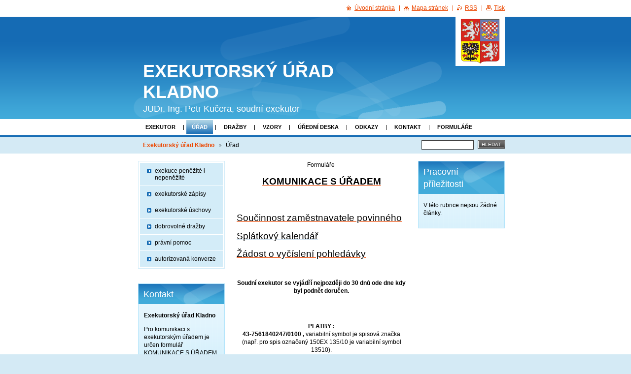

--- FILE ---
content_type: text/html; charset=UTF-8
request_url: https://www.eukladno.cz/urad/
body_size: 7248
content:
<!--[if lte IE 9]><!DOCTYPE HTML PUBLIC "-//W3C//DTD HTML 4.01 Transitional//EN" "https://www.w3.org/TR/html4/loose.dtd"><![endif]-->
<!DOCTYPE html>

<!--[if IE]><html class="ie" lang="cs"><![endif]-->
<!--[if gt IE 9]><!--> 
<html lang="cs">
<!--<![endif]-->

	<head>
		<!--[if lt IE 8]><meta http-equiv="X-UA-Compatible" content="IE=EmulateIE7"><![endif]--><!--[if IE 8]><meta http-equiv="X-UA-Compatible" content="IE=EmulateIE8"><![endif]--><!--[if IE 9]><meta http-equiv="X-UA-Compatible" content="IE=EmulateIE9"><![endif]-->
		<base href="https://www.eukladno.cz/">
  <meta charset="utf-8">
  <meta name="description" content="">
  <meta name="keywords" content="Petr Kučera, JUDr. Ing., Kladno, Exekuce Kladno, Exekutor Kučera, Kučera, Škofová, Kučera Kladno, , ">
  <meta name="generator" content="Webnode">
  <meta name="apple-mobile-web-app-capable" content="yes">
  <meta name="apple-mobile-web-app-status-bar-style" content="black">
  <meta name="format-detection" content="telephone=no">
    <link rel="icon" type="image/svg+xml" href="/favicon.svg" sizes="any">  <link rel="icon" type="image/svg+xml" href="/favicon16.svg" sizes="16x16">  <link rel="icon" href="/favicon.ico">  <link rel="stylesheet" href="https://www.eukladno.cz/wysiwyg/system.style.css">
<link rel="canonical" href="https://www.eukladno.cz/urad/">
<script type="text/javascript">(function(i,s,o,g,r,a,m){i['GoogleAnalyticsObject']=r;i[r]=i[r]||function(){
			(i[r].q=i[r].q||[]).push(arguments)},i[r].l=1*new Date();a=s.createElement(o),
			m=s.getElementsByTagName(o)[0];a.async=1;a.src=g;m.parentNode.insertBefore(a,m)
			})(window,document,'script','//www.google-analytics.com/analytics.js','ga');ga('create', 'UA-797705-6', 'auto',{"name":"wnd_header"});ga('wnd_header.set', 'dimension1', 'W1');ga('wnd_header.set', 'anonymizeIp', true);ga('wnd_header.send', 'pageview');var pageTrackerAllTrackEvent=function(category,action,opt_label,opt_value){ga('send', 'event', category, action, opt_label, opt_value)};</script>
  <link rel="alternate" type="application/rss+xml" href="https://eukladno.cz/rss/all.xml" title="">
<!--[if lte IE 9]><style type="text/css">.cke_skin_webnode iframe {vertical-align: baseline !important;}</style><![endif]-->
		<title>Úřad :: EXEKUTORSKÝ ÚŘAD KLADNO</title>
		<meta name="robots" content="index, follow">
		<meta name="googlebot" content="index, follow">
		<script type="text/javascript" src="https://d11bh4d8fhuq47.cloudfront.net/_system/skins/v9/50000014/js/functions.js"></script>
		<link rel="stylesheet" type="text/css" href="https://d11bh4d8fhuq47.cloudfront.net/_system/skins/v9/50000014/css/style.css" media="screen,handheld,projection">
		<link rel="stylesheet" type="text/css" href="https://d11bh4d8fhuq47.cloudfront.net/_system/skins/v9/50000014/css/print.css" media="print">
	
				<script type="text/javascript">
				/* <![CDATA[ */
					
					if (typeof(RS_CFG) == 'undefined') RS_CFG = new Array();
					RS_CFG['staticServers'] = new Array('https://d11bh4d8fhuq47.cloudfront.net/');
					RS_CFG['skinServers'] = new Array('https://d11bh4d8fhuq47.cloudfront.net/');
					RS_CFG['filesPath'] = 'https://www.eukladno.cz/_files/';
					RS_CFG['filesAWSS3Path'] = 'https://4c7eef5248.clvaw-cdnwnd.com/337db777bf9e465c5661522210f5317c/';
					RS_CFG['lbClose'] = 'Zavřít';
					RS_CFG['skin'] = 'default';
					if (!RS_CFG['labels']) RS_CFG['labels'] = new Array();
					RS_CFG['systemName'] = 'Webnode';
						
					RS_CFG['responsiveLayout'] = 0;
					RS_CFG['mobileDevice'] = 0;
					RS_CFG['labels']['copyPasteSource'] = 'Více zde:';
					
				/* ]]> */
				</script><script type="text/javascript" src="https://d11bh4d8fhuq47.cloudfront.net/_system/client/js/compressed/frontend.package.1-3-108.js?ph=4c7eef5248"></script><style type="text/css"></style></head>

	<body>
		<div id="page">

			<div id="wrapper">

				<div id="header">
					<div class="centered">

						<div id="logoArea">
							<div id="logo"><a href="home/" title="Přejít na úvodní stránku."><span id="rbcSystemIdentifierLogo">EXEKUTORSKÝ ÚŘAD KLADNO</span></a></div>
							<h3><span id="rbcCompanySlogan" class="rbcNoStyleSpan"> JUDr. Ing. Petr Kučera, soudní exekutor</span></h3>
							<script type="text/javascript"> /* <![CDATA[ */ logoCentering(); /* ]]> */ </script>
						</div><!-- / id="logoArea" -->

						<span class="illustration"><img src="https://4c7eef5248.clvaw-cdnwnd.com/337db777bf9e465c5661522210f5317c/200000004-74424753c7/cr_znak.gif?ph=4c7eef5248" width="100" height="100" alt=""></span>

						<hr class="noDis">

					</div><!-- / class="centered" -->
				</div><!-- id="header" -->

				<script type="text/javascript">
					/* <![CDATA[ */
						RubicusFrontendIns.addAbsoluteHeaderBlockId('topMenu');
					/* ]]> */
				</script>

				<div id="topMenu">
					<div class="centered">


<ul class="menu">
	<li class="first"><a href="/exekutor/">Exekutor</a></li>
	<li class="open selected activeSelected"><a href="/urad/">Úřad</a></li>
	<li><a href="/drazby/">Dražby</a></li>
	<li><a href="/vzory/">Vzory</a></li>
	<li><a href="/uredni-deska/">Úřední deska</a></li>
	<li><a href="/odkazy/">Odkazy</a></li>
	<li><a href="/kontakt/">Kontakt</a></li>
	<li class="last"><a href="/formulare2/">Formuláře</a></li>
</ul>			

						<hr class="noDis">

					</div><!-- / class="centered" -->
				</div><!-- id="topMenu" -->

				<div id="ribbon">
					<div class="centered">

						<div id="pageNavigator" class="rbcContentBlock"><a class="navFirstPage" href="/home/">Exekutorský úřad Kladno</a><span><span> &gt; </span></span><span id="navCurrentPage">Úřad</span><hr class="noDis"></div>


						<div id="search">

		<form action="/search/" method="get" id="fulltextSearch">

								<fieldset>
									<legend>Vyhledávání</legend>
									<label for="fulltextSearchText">Hledat:</label>
									<input type="text" id="fulltextSearchText" name="text" value="">
									<span class="submit"><input type="submit" value="Hledat"></span>
								</fieldset>

		</form>

						</div><!-- / id="search" -->

		
						<hr class="noDis">

						<div class="cleaner"><!-- / FLOAT CLEAR --></div>

					</div><!-- / class="centered" -->
				</div><!-- id="ribbon" -->

				<div id="main">
					<div class="centered columns-3">

						<div class="container">

							<!-- MIDDLE BAR ~ MAIN AREA -->
							<div class="column-1">




							<div class="box wysiwyg">

								<div class="wsw">
									<!-- WSW -->

		<p style="text-align: center;"><span style="font-family: arial, helvetica, sans-serif;">Formuláře&nbsp;</span></p>
<h2 style="font-size: 19.44px; text-align: center;"><strong><span style="font-family: arial, helvetica, sans-serif;"><a href="formulare/komunikace-s-uradem/" target="_blank"><span style="color: rgb(0, 0, 0);">KOMUNIKACE S ÚŘADEM</span></a></span></strong></h2>
<div>
	<div>
		<p style="margin-bottom: 0.5em; width: auto; overflow: hidden; font-size: 19.44px;">&nbsp;</p>
		<p style="margin-bottom: 0.5em; width: auto; overflow: hidden; font-size: 19.44px;"><span style="font-family: arial, helvetica, sans-serif;"><a href="formulare/soucinnost"><span style="color: rgb(0, 0, 0);">Součinnost zaměstnavatele povinného</span></a></span></p>
	</div>
	<h2 style="font-size: 19.44px;"><span style="font-family: arial, helvetica, sans-serif;"><a href="formulare/formular/" style="color: rgb(21, 107, 180); font-family: Arial, Tahoma, sans-serif; font-size: 19.44px;" target="_blank"><span style="color: rgb(0, 0, 0);">Splátkový kalendář</span></a></span></h2>
	<h2 style="font-size: 19.44px;"><span style="font-family: arial, helvetica, sans-serif;"><a href="formulare/zadost-o-vycisleni-pohledavky/" style="font-family: Arial, Tahoma, sans-serif; font-size: 19.44px;" target="_blank"><span style="color: rgb(0, 0, 0);">Žádost o vyčíslení pohledávky</span></a></span></h2>
</div>
<div>
	<p>&nbsp;</p>
	<p style="text-align: center;"><strong>Soudní exekutor se vyjádří nejpozději do 30 dnů ode dne kdy byl podnět doručen.</strong></p>
	<p style="text-align: center;">&nbsp;</p>
</div>
<div style="text-align: center;">
	&nbsp;</div>
<p style="text-align: center;"><strong>PLATBY :<br style="background-color: rgb(177, 228, 251);">
43-7561840247/0100 ,</strong> variabilní symbol je spisová značka (např. pro spis označený 150EX 135/10 je variabilní symbol 13510).</p>
<p>&nbsp;</p>


									<!-- / WSW -->
								</div><!-- class="wsw" -->

								<hr class="noDis">

							</div><!-- / class="box wysiwyg" -->


		


							<div class="box wysiwyg">

								<div class="wsw">
									<!-- WSW -->

		<h2>Exekuce a&nbsp;další činnost exekutorského úřadu</h2>
<p><span style="font-family: Arial;">Exekuce je nucený výkon pravomocných rozhodnutí soudů a dalších orgánů. <a href="https://www.eukladno.cz/vzory/" target="_blank">K exekuci lze přikročit</a> nesplní-li povinný dobrovolně to, co mu ukládá exekuční titul. </span></p>
<p><span style="font-family: Arial;">Exekučním titulem je vykonatelné rozhodnutí soudu, vykonatelný rozhodčí nález, notářský zápis se svolením k vykonatelnosti nebo exekutorský zápis, vykonatelné rozhodnutí orgánu státní správy a územní samosprávy a jiná vykonatelná rozhodnutí a schválené smíry a listiny, jejichž výkon připouští zákon.</span></p>
<p><span style="font-family: Arial;">Exekutor může provést exekuci srážkami ze mzdy, přikázáním pohledávky povinného z účtu u peněžního ústavu, přikázáním jiné pohledávky povinného, prodejem movitých věcí či nemovitostí, prodejem podniku, vyklizením prostor, odebráním věci, rozdělením věci, provedením prací a výkonů na účet povinného. O způsobu provedení exekuce rozhoduje exekutor po zjištění majetkových poměrů dlužníka - povinného, přičemž může vést exekuci více, popřípadě i všemi způsoby zároveň.</span></p>
<p>&nbsp;<a href="https://www.eukladno.cz/sluzbyuradu/exekuce-penezite-i-nepenezite/" target="_blank">Podmínky pro činnost exekutora stanoví zákon č. 120/ 2001 Sb</a>., o soudních exekutorech a výkonu exekuční činnosti (exekuční řád / e.ř.). Exekuční činností se rozumí nucený výkon exekučních titulů. Exekuční činností soudního exekutora je samotné vymáhání nároku věřitele resp. oprávněného.</p>
<p><b>Exekutor může vedle exekuční činnosti vykonávat další činnosti a to zejména :</b></p>
<ul>
	<li>sepisovat <a href="https://www.eukladno.cz/sluzbyuradu/exekutorske-zapisy/" target="_blank">exekutorské zápisy </a>za <a href="sluzbyuradu/exekutorske-zapisy/" target="_blank">odměnu</a></li>
	<li>přijímat do <a href="https://www.eukladno.cz/sluzbyuradu/exekutorske-uschovy/" target="_blank">exekutorské úschovy </a>peníze, listiny a jiné movité věci</li>
	<li>provést <a href="https://www.eukladno.cz/sluzbyuradu/dobrovolne-drazby/" target="_blank">dobrovolné dražby</a> cenných papírů, movité či nemovité věci na návrh vlastníka či osoby oprávněné disponovat s věcí</li>
	<li>poskytovat <a href="https://www.eukladno.cz/sluzbyuradu/pravni-pomoc/" target="_blank">právní pomoc</a> oprávněnému, nebo povinnému po vydání exekučního titulu (§74 odst.1písm.a) e.ř.)</li>
	<li>provádět <a href="https://www.eukladno.cz/sluzbyuradu/autorizovana-konverze/" target="_blank">autorizované konverze</a>, tedy úplné převedení dokumentu v listinné podobě do dokumentu obsaženého v datové zprávě, ověření shody obsahu těchto dokumentů a připojení ověřovací doložky, nebo úplné převedení dokumentu obsaženého v datové zprávě do dokumentu v listinné podobě a ověření shody obsahu těchto dokumentů a připojení ověřovací doložky.</li>
</ul>


									<!-- / WSW -->
								</div><!-- class="wsw" -->

								<hr class="noDis">

							</div><!-- / class="box wysiwyg" -->


		


							<div class="box articles">

								<h2>GDPR</h2>

								<div class="list">

		

									<div class="article">
										<ins>24.05.2018 11:08</ins>
										<h3 class="heading"><a href="/news/informace-o-zpracovani-osobnich-udaju/">Informace o zpracování osobních údajů</a></h3>
										<div class="wsw">
											<!-- WSW -->
Osobní údaje zpracovává soudní exekutor v souladu s právními předpisy na ochranu osobních údajů, zejména nařízením Evropského parlamentu a Rady (EU) 2016/679 ze dne 27. dubna 2016 o ochraně fyzických osob v souvislosti se zpracováním osobních údajů a o volném pohybu těchto údajů a o zrušení...
											<!-- / WSW -->
										</div><!-- / class="wsw" -->
										<p class="more"><a href="/news/informace-o-zpracovani-osobnich-udaju/" title="Zobrazit celý článek: Informace o zpracování osobních údajů">Celý článek</a></p>
									</div><!-- / class="article" -->

		

									

									<p class="noDis">&mdash;&mdash;&mdash;&mdash;&mdash;</p>

									<div class="pagination">

										

										

										<div class="cleaner"><!-- / FLOAT CLEAR --></div>

									</div><!-- / class="pagination" -->

								</div><!-- / class="list" -->

								<hr class="noDis">

							</div><!-- / class="box articles" -->


		
							</div><!-- / class="column-1" -->
							<!-- / MIDDLE BAR ~ MAIN AREA -->

							<!-- RIGHT BAR -->
							<div class="column-2">




							<div class="box articles">

								<h2>Pracovní příležitosti</h2>

								<div class="list">

									<p class="notFound">V této rubrice nejsou žádné články.</p>

								</div><!-- / class="list" -->

								<hr class="noDis">

							</div><!-- / class="box articles" -->


		

							</div><!-- / class="column-2" -->
							<!-- / RIGHT BAR -->

						</div><!-- / class="container" -->

						<!-- LEFT BAR -->
						<div class="column-3">




								<div id="sideMenu">

		<ul class="menu">
	<li class="first"><a href="/sluzbyuradu/exekuce-penezite-i-nepenezite/">exekuce peněžité i nepeněžité</a></li>
	<li><a href="/sluzbyuradu/exekutorske-zapisy/">exekutorské zápisy</a></li>
	<li><a href="/sluzbyuradu/exekutorske-uschovy/">exekutorské úschovy</a></li>
	<li><a href="/sluzbyuradu/dobrovolne-drazby/">dobrovolné dražby</a></li>
	<li><a href="/sluzbyuradu/pravni-pomoc/">právní pomoc</a></li>
	<li class="last"><a href="/sluzbyuradu/autorizovana-konverze/">autorizovaná konverze</a></li>
</ul>

									<hr class="noDis">

								</div><!-- id="sideMenu" -->

					




							<div class="box contact">

								<h2>Kontakt</h2>

		

									<address>
										<strong>Exekutorský úřad Kladno</strong>
										
										

										<br class="noDis"><br class="noDis">
										<span class="phone">
Pro komunikaci s exekutorským úřadem je určen  formulář KOMUNIKACE S ÚŘADEM v sekci FORMULÁŘE, email epodatelna(@)eukladno.cz datová schránka h4kswpm, podání lze zasílat písemně prostřednictvím pošty, nebo osobně v sídle exekutorského úřadu v pokladních hodinách.<br />
<br />
<br />
PLATBY :<br />
43-7561840247/0100 , variabilní symbol je spisová značka (např. pro spis označený 150EX 135/10 je variabilní symbol 13510),<br />
<br />
IDDS : <br />
h4kswpm<br />
<br />
E-MAIL :<br />
epodatelna(@)eukladno.cz<br />
<br />
SÍDLO : <br />
náměstí Starosty Pavla č.p. 5, Kladno<br />
<br />
POKLADNÍ HODINY :<br />
pondělí -  čtvrtek  <br />
10:00 - 11:00; 13:00 - 14:00
										</span>

	
										
									</address>

		

								<hr class="noDis">

							</div><!-- / class="box contact" -->


					


<div class="rbcWidgetArea" style="text-align: center;"><iframe src="https://www.google.com/maps/embed?pb=!1m18!1m12!1m3!1d7952!2d0!3d0!2m3!1f0!2f0!3f0!3m2!1i1024!2i768!4f13.1!3m3!1m2!1s0x0%3A0x0!2skladno+n%C3%A1m.+starosty+pavla%2C+5!5e0!3m2!1scz!2sCZ!4v1768494934000" width="150" height="150" style="border: 0;" frameborder="0" border="0" cellspacing="0"></iframe></div>
						</div><!-- / class="column-3" -->
						<!-- / LEFT BAR -->

						<div class="cleaner"><!-- / FLOAT CLEAR --></div>

					</div><!-- / class="centered columns-3" -->
				</div><!-- id="main" -->

			</div><!-- / id="wrapper" -->

			<div id="quick">
				<div class="centered">
				
                    <div id="languageSelect"></div>			

					<ul>
						<li class="homepage"><a href="home/" title="Přejít na úvodní stránku.">Úvodní stránka</a></li>
						<li class="sitemap"><a href="/sitemap/" title="Přejít na mapu stránek.">Mapa stránek</a></li>
						<li class="rss"><a href="/rss/" title="RSS kanály">RSS</a></li>
						<li class="print"><a href="#" onclick="window.print(); return false;" title="Vytisknout stránku">Tisk</a></li>
					</ul><!-- / id="quick" -->

					<hr class="noDis">

				</div><!-- / class="centered" -->
			</div><!-- id="quick" -->

			<div id="footer">
				<div class="centered">

					<p><span id="rbcFooterText" class="rbcNoStyleSpan">(c) exekutorský úřad Kladno</span><!-- --></p>
					<span class="signature"><span class="rbcSignatureText">Vytvořeno službou <a href="https://www.webnode.cz?utm_source=brand&amp;utm_medium=footer&amp;utm_campaign=premium" rel="nofollow" >Webnode</a></span></span>

				</div><!-- / class="centered" -->
			</div><!-- / id="footer" -->

		</div><!-- / id="page" -->

		<script type="text/javascript">
			/* <![CDATA[ */

				RubicusFrontendIns.addObserver
				({

					onContentChange: function ()
					{
						logoCentering();
					},

					onStartSlideshow: function()
					{
						$('slideshowControl').innerHTML	= 'Pozastavit prezentaci';
						$('slideshowControl').title			= 'Pozastavit automatické procházení obrázků';
						$('slideshowControl').onclick		= RubicusFrontendIns.stopSlideshow.bind(RubicusFrontendIns);
					},

					onStopSlideshow: function()
					{
						$('slideshowControl').innerHTML	= 'Spustit prezentaci';
						$('slideshowControl').title			= 'Spustit automatické procházení obrázků';
						$('slideshowControl').onclick		= RubicusFrontendIns.startSlideshow.bind(RubicusFrontendIns);
					},

					onShowImage: function()
					{
						if (RubicusFrontendIns.isSlideshowMode())
						{
							$('slideshowControl').innerHTML	= 'Pozastavit prezentaci';
							$('slideshowControl').title			= 'Pozastavit automatické procházení obrázků';
							$('slideshowControl').onclick		= RubicusFrontendIns.stopSlideshow.bind(RubicusFrontendIns);
						}
					}

				});

				RubicusFrontendIns.addFileToPreload('https://d11bh4d8fhuq47.cloudfront.net/_system/skins/v9/50000014/img/loading.gif');
				RubicusFrontendIns.addFileToPreload('https://d11bh4d8fhuq47.cloudfront.net/_system/skins/v9/50000014/img/loading_poll.gif');
				RubicusFrontendIns.addFileToPreload('https://d11bh4d8fhuq47.cloudfront.net/_system/skins/v9/50000014/img/arrow_left_hover.png');
				RubicusFrontendIns.addFileToPreload('https://d11bh4d8fhuq47.cloudfront.net/_system/skins/v9/50000014/img/arrow_right_hover.png');
				RubicusFrontendIns.addFileToPreload('https://d11bh4d8fhuq47.cloudfront.net/_system/skins/v9/50000014/img/homepage_hover.png');
				RubicusFrontendIns.addFileToPreload('https://d11bh4d8fhuq47.cloudfront.net/_system/skins/v9/50000014/img/menu_hover.png');
				RubicusFrontendIns.addFileToPreload('https://d11bh4d8fhuq47.cloudfront.net/_system/skins/v9/50000014/img/paging_left_end_hover.png');
				RubicusFrontendIns.addFileToPreload('https://d11bh4d8fhuq47.cloudfront.net/_system/skins/v9/50000014/img/paging_left_hover.png');
				RubicusFrontendIns.addFileToPreload('https://d11bh4d8fhuq47.cloudfront.net/_system/skins/v9/50000014/img/paging_right_end_hover.png');
				RubicusFrontendIns.addFileToPreload('https://d11bh4d8fhuq47.cloudfront.net/_system/skins/v9/50000014/img/paging_right_hover.png');
				RubicusFrontendIns.addFileToPreload('https://d11bh4d8fhuq47.cloudfront.net/_system/skins/v9/50000014/img/print_hover.png');
				RubicusFrontendIns.addFileToPreload('https://d11bh4d8fhuq47.cloudfront.net/_system/skins/v9/50000014/img/rss_hover.png');
				RubicusFrontendIns.addFileToPreload('https://d11bh4d8fhuq47.cloudfront.net/_system/skins/v9/50000014/img/sidemenu_arrow_hover.png');
				RubicusFrontendIns.addFileToPreload('https://d11bh4d8fhuq47.cloudfront.net/_system/skins/v9/50000014/img/sitemap_hover.png');

			/* ]]> */
		</script>

	<div id="rbcFooterHtml"></div><script type="text/javascript">var keenTrackerCmsTrackEvent=function(id){if(typeof _jsTracker=="undefined" || !_jsTracker){return false;};try{var name=_keenEvents[id];var keenEvent={user:{u:_keenData.u,p:_keenData.p,lc:_keenData.lc,t:_keenData.t},action:{identifier:id,name:name,category:'cms',platform:'WND1',version:'2.1.157'},browser:{url:location.href,ua:navigator.userAgent,referer_url:document.referrer,resolution:screen.width+'x'+screen.height,ip:'17.241.75.248'}};_jsTracker.jsonpSubmit('PROD',keenEvent,function(err,res){});}catch(err){console.log(err)};};</script></body>

</html>
